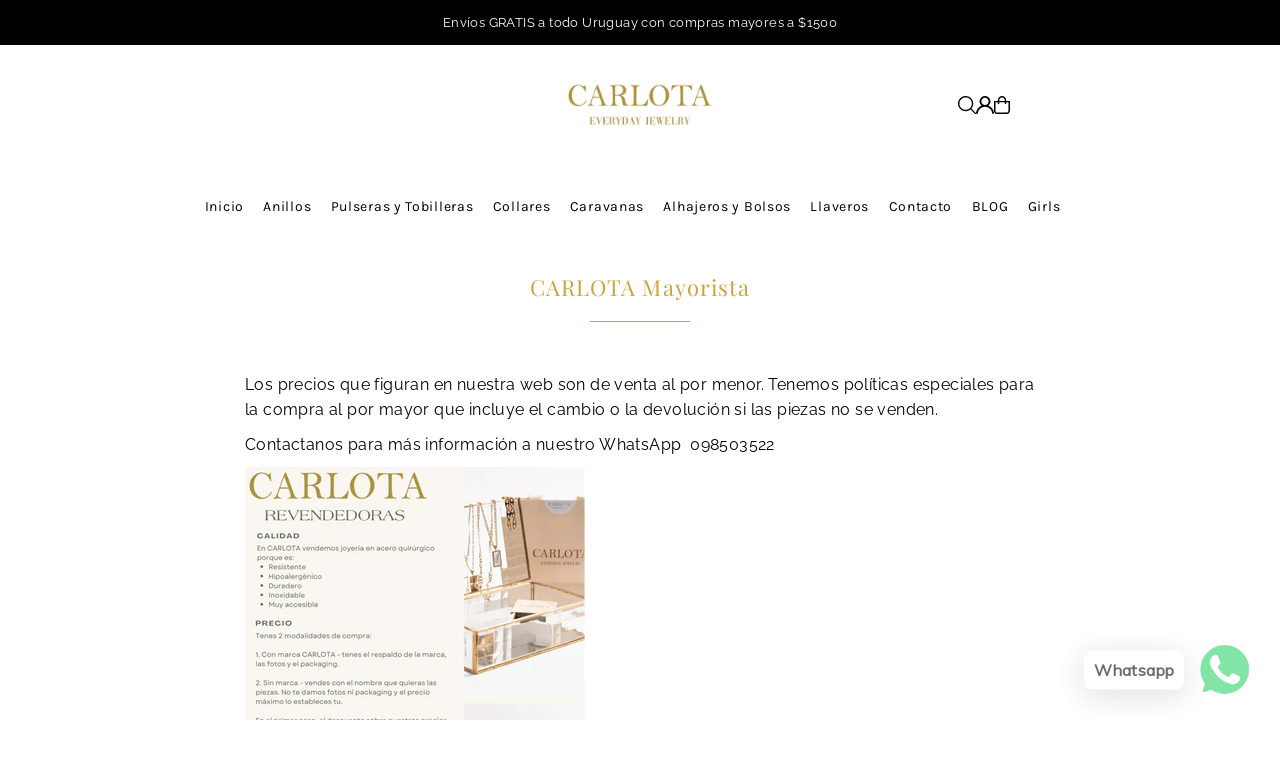

--- FILE ---
content_type: text/css
request_url: https://carlota.com.uy/cdn/shop/t/10/assets/section-slideshow.css?v=78794536619487109761752761742
body_size: 986
content:
.slideshow{border:0!important;width:100%}.slideshow.flickity__section .flickity-viewport{width:100%}.slideshow__slide{width:100%;opacity:0!important;transition:opacity 1s ease!important}.no-js .slideshow__slide{opacity:1}.slideshow__slide.is-selected{opacity:1!important;z-index:1}.slideshow__slide-image{position:relative}.slideshow__slide-image .onboard{display:flex;align-items:center;height:100%}.slideshow__slide-image .onboard svg{height:100%;width:100%;position:absolute;top:0;right:0;bottom:0;left:0}.slideshow__slide-image:before{position:absolute;top:0;left:0;height:100%;width:100%;content:"";background:var(--section-overlay-color);pointer-events:none;z-index:1}.slideshow__caption{top:var(--caption-vertical);left:var(--caption-horizontal);--webkit-transform: translate(var(--caption-horizontal-negative), var(--caption-vertical-negative));--ms-transform: translate(var(--caption-horizontal-negative), var(--caption-vertical-negative));--moz-transform: translate(var(--caption-horizontal-negative), var(--caption-vertical-negative));--o-transform: translate(var(--caption-horizontal-negative), var(--caption-vertical-negative));transform:translate(var(--caption-horizontal-negative),var(--caption-vertical-negative));width:max-content;position:absolute;text-align:center;z-index:2}.slideshow__caption .slideshow__caption-wrapper{background:var(--background);padding:30px;display:flex;flex-direction:column;-ms-align-content:center;align-content:center;align-items:center;row-gap:15px}.slideshow__caption .slideshow__caption-wrapper.a-left{align-items:flex-start}.slideshow__caption .slideshow__caption-wrapper.a-right{align-items:flex-end}.slideshow__caption .slideshow__caption-wrapper.inverted .rte{display:flex;order:0}.slideshow__caption .slideshow__caption-wrapper.inverted h2.slideshow__title{display:flex;order:1}.slideshow__caption .slideshow__caption-wrapper.inverted .slide__buttons{order:2}.slideshow__caption .rte{line-height:1.4}.slideshow__caption h2.slideshow__title,.slideshow__caption .rte>*,.slideshow__caption p a{color:var(--text-color);margin-bottom:0}.slide__buttons{display:flex;column-gap:10px;padding:10px 0;row-gap:10px;flex-wrap:wrap}.slideshow__caption .slideshow__caption-wrapper.a-center .slide__buttons{justify-content:center}.slideshow__btn-wrapper{display:inline-block;white-space:nowrap}.slideshow__btn-wrapper a{color:var(--button-text);background:var(--button-color);padding:0 15px;letter-spacing:1px;display:inline-block;-webkit-transition:background .5s ease,color .5s ease;-moz-transition:background .5s ease,color .5s ease;-o-transition:background .5s ease,color .5s ease;transition:background .5s ease,color .5s ease;height:48px;line-height:48px}.theme-features__rounded-buttons--enabled .slideshow__btn-wrapper a{border-radius:3px;-webkit-border-radius:3px}.theme-features__buttons-uppercase--enabled .slideshow__btn-wrapper a{text-transform:uppercase}.slideshow__btn-wrapper a:hover{background:var(--button-hover)}@media screen and (max-width: 767px){.slideshow__slide.caption--below__image .slideshow__caption{position:relative;width:100%;top:unset;left:unset;transform:translate(0)}.slideshow__slide.caption--below__image .slideshow__caption .slideshow__caption-wrapper{width:100%}}@media screen and (max-width: 767px){.slideshow__caption,.slideshow__caption .slideshow__caption-wrapper{width:100%}.slideshow__slide.caption--below__image .slideshow__caption h2.slideshow__title,.slideshow__slide.caption--below__image .slideshow__caption p,.slideshow__slide.caption--below__image .slideshow__caption .rte a{color:var(--color-body-text)}.slideshow__slide.caption--below__image .caption--below__image,.slideshow__slide.caption--below__image .slideshow__caption .slideshow__caption-wrapper{background:var(--color-body)}.slideshow__slide.caption--below__image .slideshow__caption .slideshow__caption-wrapper.a-left,.slideshow__slide.caption--below__image .slideshow__caption .slideshow__caption-wrapper.a-right{align-items:center!important;text-align:center!important}.slideshow__slide.slideshow__slide-onboard.caption--below__image .slideshow__slide-image .slideshow__caption-wrapper{height:400px}.slideshow.is-fixed-height .slideshow__slide.slideshow__slide-onboard.caption--below__image .slideshow__slide-image svg{height:var(--mobile-section-height)}}.slideshow__slide.youtube,.slideshow__slide.video{position:relative;padding-bottom:56.25%;height:0;overflow:hidden;max-width:100%}.slideshow__slide.youtube iframe,.slideshow__slide.video iframe{position:absolute;top:0!important;left:0!important;width:100%!important;height:100%!important}.slideshow__slide button.plyr__control.plyr__control--overlaid{height:62px!important}.slideshow__slide .plyr button{margin-bottom:0!important}.slideshow__slide.video.js-video .plyr__poster{background-size:cover;background-repeat:no-repeat}.slideshow .slideshow__slide .box-ratio img{object-fit:cover;object-position:center;position:absolute;top:50%;left:50%;-webkit-transform:translate(-50%,-50%) scale(1.1);-ms-transform:translate(-50%,-50%) scale(1.1);-moz-transform:translate(-50%,-50%) scale(1.1);-o-transform:translate(-50%,-50%) scale(1.1);transform:translate(-50%,-50%) scale(1.1);transition:transform 2s cubic-bezier(.41,.85,.6,.97);height:100%}.slideshow .slideshow__slide.is-selected .box-ratio img{-webkit-transform:translate(-50%,-50%) scale(1);-ms-transform:translate(-50%,-50%) scale(1);-moz-transform:translate(-50%,-50%) scale(1);-o-transform:translate(-50%,-50%) scale(1);transform:translate(-50%,-50%) scale(1)}.slideshow-section .slideshow.is-first-image .slideshow__slide-image{height:var(--slide-image-ratio)}.slideshow-section .slideshow.is-first-image .slideshow__slide-image .box-ratio,.slideshow-section .slideshow.is-first-image .onboard,.slideshow-section .slideshow.is-first-image .slideshow__slide.video,.slideshow-section .slideshow.is-first-image .slideshow__slide.video .plyr__video-wrapper{padding-bottom:var(--slide-image-ratio)!important;position:relative;height:0}@media screen and (min-width: 768px){.slideshow-section .slideshow.is-fixed-height .slideshow__slide-image{height:var(--desktop-section-height)}.slideshow-section .slideshow.is-fixed-height .slideshow__slide-image .box-ratio,.slideshow-section .slideshow.is-fixed-height .slideshow__slide.video,.slideshow-section .slideshow.is-fixed-height .slideshow__slide.video .plyr__video-wrapper{padding-bottom:var(--desktop-section-height)!important;position:relative}.slideshow-section .slideshow.is-fixed-height .slideshow__slide-onboard,.slideshow-section .slideshow.is-fixed-height .onboard{min-height:var(--desktop-section-height)}}@media screen and (max-width: 767px){.slideshow-section .slideshow.is-fixed-height .slideshow__slide-image{height:var(--mobile-section-height)!important}.slideshow-section .slideshow.is-fixed-height .slideshow__slide-image .box-ratio,.slideshow-section .slideshow.is-fixed-height .slideshow__slide.video,.slideshow-section .slideshow.is-fixed-height .slideshow__slide.video .plyr__video-wrapper{padding-bottom:var(--mobile-section-height)!important}.slideshow-section .slideshow.is-fixed-height .onboard{min-height:var(--mobile-section-height);height:var(--mobile-section-height)}}.slideshow-section .slideshow.is-natural .onboard{height:750px;min-height:750px}@media screen and (max-width: 767px){.slideshow-section .slideshow.is-natural .onboard{min-height:400px;height:400px}}@media screen and (prefers-reduced-motion: no-preference){.slideshow__slide.is-selected .slideshow__caption h2,.slideshow__slide.is-selected .slideshow__caption .rte,.slideshow__slide.is-selected .slideshow__caption .slideshow__btn-wrapper{animation:fadeInUp .8s ease-in-out .8s forwards}.slideshow__slide.is-selected .slideshow__caption{animation:fadeIn 1s ease-in-out 1s forwards}.slideshow__slide.is-selected .slideshow__caption,.slideshow__slide .slideshow__caption h2,.slideshow__slide .slideshow__caption .rte,.slideshow__slide .slideshow__caption .slideshow__btn-wrapper{opacity:0}}@-webkit-keyframes fadeInUp{0%{opacity:0;-webkit-transform:translate3d(0,100%,0);transform:translate3d(0,100%,0)}to{opacity:1;-webkit-transform:translate3d(0,0,0);transform:translateZ(0)}}@keyframes fadeInUp{0%{opacity:0;-webkit-transform:translate3d(0,100%,0);transform:translate3d(0,100%,0)}to{opacity:1;-webkit-transform:translate3d(0,0,0);transform:translateZ(0)}}.slideshow .flickity-button:hover{opacity:.8}.slideshow.flickity__section .flickity-prev-next-button.previous{left:10px}.slideshow.flickity__section .flickity-prev-next-button.next{right:10px}@media screen and (min-width: 768px){.slideshow .flickity-page-dots{text-align:center;bottom:15px;left:50%;transform:translate(-50%);right:unset}}@media screen and (max-width: 767px){.slideshow .flickity-page-dots{bottom:10px}}.slideshow .flickity-page-dots .dot{border:1px solid #fff;margin:0 5px}.slideshow.slide--nav-bars .flickity-page-dots li{width:25px;height:3px;opacity:.25;cursor:pointer;background:#ccc;background-position:right bottom;border:0;border-radius:0;transition:all var(--slider-speed)}.slideshow.slide--nav-bars .flickity-page-dots li.is-selected{opacity:1;background:linear-gradient(to right,#ccc 50%,#000 50%);background-position:left bottom;background-size:200% 100%}
/*# sourceMappingURL=/cdn/shop/t/10/assets/section-slideshow.css.map?v=78794536619487109761752761742 */
